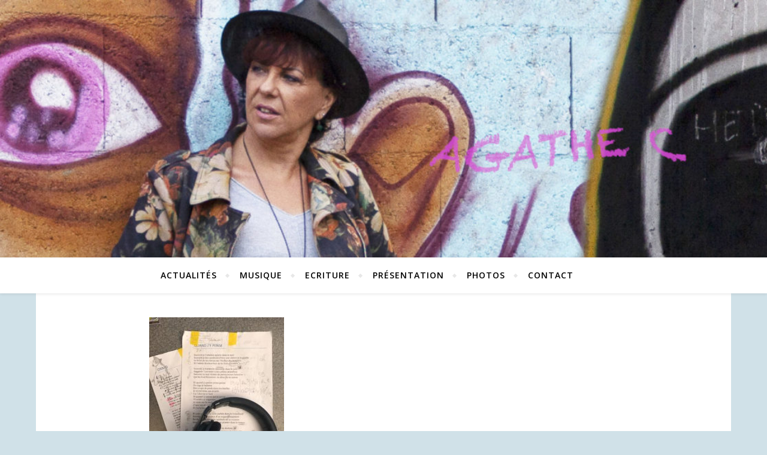

--- FILE ---
content_type: text/plain
request_url: https://www.google-analytics.com/j/collect?v=1&_v=j102&a=438769623&t=pageview&_s=1&dl=https%3A%2F%2Fwww.agathe-c.fr%2Ftag%2Fressorts%2F&ul=en-us%40posix&dt=ressorts%20%7C%20AGATHE%20C&sr=1280x720&vp=1280x720&_u=IEBAAEABAAAAACAAI~&jid=133930835&gjid=2146126787&cid=1307780817.1764642631&tid=UA-88375462-1&_gid=1014770874.1764642631&_r=1&_slc=1&z=1100527340
body_size: -450
content:
2,cG-WGTML5Q1GW